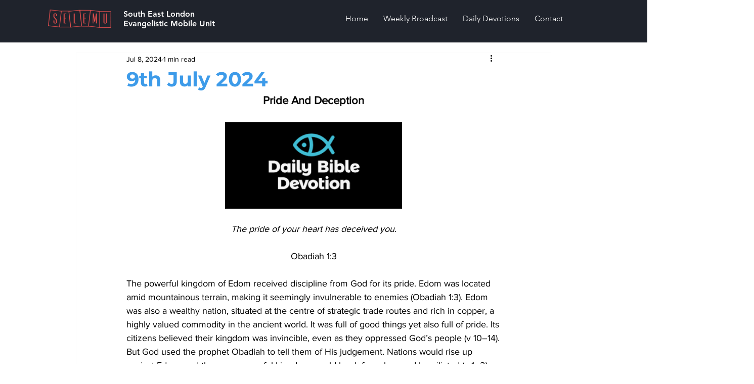

--- FILE ---
content_type: text/css; charset=utf-8
request_url: https://www.selemu.org/_serverless/pro-gallery-css-v4-server/layoutCss?ver=2&id=4nvql936-not-scoped&items=3743_321_157&container=242_350_479_720&options=gallerySizeType:px%7CenableInfiniteScroll:true%7CtitlePlacement:SHOW_ON_HOVER%7ChasThumbnails:false%7CimageMargin:5%7CgalleryLayout:6%7CisVertical:false%7CgallerySizePx:300%7CcubeType:fill%7CgalleryThumbnailsAlignment:none
body_size: -229
content:
#pro-gallery-4nvql936-not-scoped [data-hook="item-container"][data-idx="0"].gallery-item-container{opacity: 1 !important;display: block !important;transition: opacity .2s ease !important;top: 0px !important;left: 0px !important;right: auto !important;height: 171px !important;width: 350px !important;} #pro-gallery-4nvql936-not-scoped [data-hook="item-container"][data-idx="0"] .gallery-item-common-info-outer{height: 100% !important;} #pro-gallery-4nvql936-not-scoped [data-hook="item-container"][data-idx="0"] .gallery-item-common-info{height: 100% !important;width: 100% !important;} #pro-gallery-4nvql936-not-scoped [data-hook="item-container"][data-idx="0"] .gallery-item-wrapper{width: 350px !important;height: 171px !important;margin: 0 !important;} #pro-gallery-4nvql936-not-scoped [data-hook="item-container"][data-idx="0"] .gallery-item-content{width: 350px !important;height: 171px !important;margin: 0px 0px !important;opacity: 1 !important;} #pro-gallery-4nvql936-not-scoped [data-hook="item-container"][data-idx="0"] .gallery-item-hover{width: 350px !important;height: 171px !important;opacity: 1 !important;} #pro-gallery-4nvql936-not-scoped [data-hook="item-container"][data-idx="0"] .item-hover-flex-container{width: 350px !important;height: 171px !important;margin: 0px 0px !important;opacity: 1 !important;} #pro-gallery-4nvql936-not-scoped [data-hook="item-container"][data-idx="0"] .gallery-item-wrapper img{width: 100% !important;height: 100% !important;opacity: 1 !important;} #pro-gallery-4nvql936-not-scoped .pro-gallery-prerender{height:171px !important;}#pro-gallery-4nvql936-not-scoped {height:171px !important; width:350px !important;}#pro-gallery-4nvql936-not-scoped .pro-gallery-margin-container {height:171px !important;}#pro-gallery-4nvql936-not-scoped .pro-gallery {height:171px !important; width:350px !important;}#pro-gallery-4nvql936-not-scoped .pro-gallery-parent-container {height:171px !important; width:355px !important;}